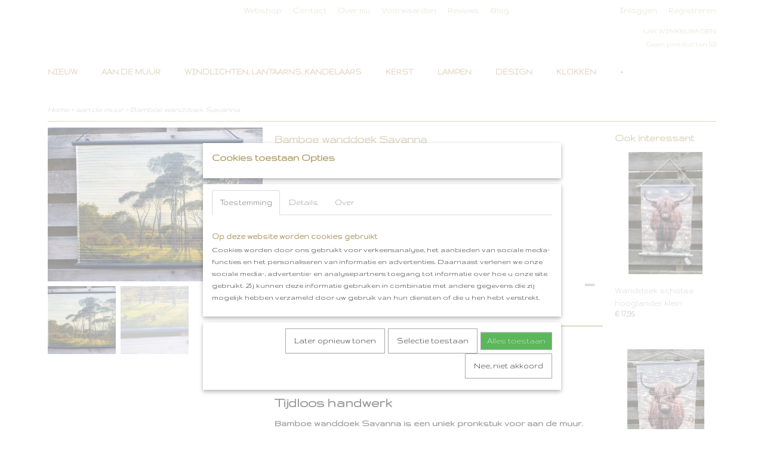

--- FILE ---
content_type: text/html; charset=UTF-8
request_url: https://www.jetswoondeco.nl/webshop/aan-de-muur/detail/284/bamboe-wanddoek-savanna.html
body_size: 12244
content:
<!DOCTYPE html>
<html lang="nl" prefix="og: http://ogp.me/ns#">
<head>
  <script src="/core/javascript/polyfills/polyfills-transpiled.js" defer nomodule></script>
  <meta name="keywords" content=""/>
  <meta name="description" content="Bamboe wanddoek Savanna voor aan de muur met historische figuren en warme, sfeervolle uitstraling. Authentiek handwerk voor een stijlvol interieur"/>
  <meta name="language" content="nl"/>
  <meta name="charset" content="UTF-8"/>
  <meta name="google-site-verification" content="635fab9740bf7be0"/>
  <meta name="author" content="Jet's WoonDeco"/>
  <meta name="generator" content="IZICMS2.0"/>
  <meta property="fb:admins" content="JetsWoonDeco"/>
  <link href="/service/xml/News/atom.xml" rel="alternate" title="Alle berichten"/>
  <link href="/service/xml/News/atom/berichten.xml" rel="alternate" title="Berichten in: berichten"/>
  <link href="/data/cache/compressedIncludes/compressedIncludes_2399615829_12f951c6e55e1a307533ac1d385dbb52.css" rel="stylesheet" media="all"/>
  <link href="https://fonts.googleapis.com/css?family=Gruppo:400,700&amp;r=3788&amp;fp=" rel="stylesheet" media="screen"/>
  <link href="https://fonts.googleapis.com/css?family=Bad+Script:400,700&amp;r=3788&amp;fp=" rel="stylesheet" media="screen"/>
  <script src="/core/javascript/mootools/mootools-core-1.6.0-transpiled.js?r=3788&amp;fp=857f2632"></script>
  <script src="/core/javascript/mootools/mootools-more-1.6.0-transpiled.js?r=3788&amp;fp=857f2632"></script>
  <script src="/modules/Shop/templates/default/js/product_social-transpiled.js?r=3788&amp;fp=857f2632"></script>
  <script src="https://connect.facebook.net/nl_NL/all.js#xfbml=1?r=3788&amp;fp="></script>
  <script src="/core/javascript/lib/helper/LocaleGlobal-minified.js?r=3788&amp;fp=857f2632" type="module"></script>
  <script src="/core/javascript/lib/helper/LocaleGlobal-transpiled.js?r=3788&amp;fp=857f2632" defer nomodule></script>
  <script src="/modules/Shop/templates/bootstrap/js/accordion-transpiled.js?r=3788&amp;fp=857f2632"></script>
  <script src="/modules/Shop/templates/bootstrap/js/pixeldensity-transpiled.js?r=3788&amp;fp=857f2632"></script>
  <script src="/modules/Shop/templates/bootstrap/js/modal.js?r=3788&amp;fp=45bf4c6b"></script>
  <script src="/modules/Shop/templates/bootstrap/js/product-behaviour-transpiled.js?r=3788&amp;fp=857f2632"></script>
  <script src="/modules/Shop/templates/bootstrap/js/product_attributes-transpiled.js?r=3788&amp;fp=857f2632"></script>
  <script src="/modules/Shop/templates/bootstrap/js/cerabox/cerabox-transpiled.js?r=3788&amp;fp=857f2632"></script>
  <script src="/core/javascript/lib/legacy/Toolbox-minified.js?r=3788&amp;fp=857f2632" type="module"></script>
  <script src="/core/javascript/lib/legacy/Toolbox-transpiled.js?r=3788&amp;fp=857f2632" defer nomodule></script>
  <script src="/core/javascript/lib/legacy/Loader-minified.js?r=3788&amp;fp=857f2632" type="module"></script>
  <script src="/core/javascript/lib/legacy/Loader-transpiled.js?r=3788&amp;fp=857f2632" defer nomodule></script>
  <script src="/modules/AfterSale/templates/default/js/cookiepolicy.js?r=3788&amp;fp=0434d66d"></script>
  <script src="/modules/AfterSale/templates/default/js/facebook-transpiled.js?r=3788&amp;fp=857f2632"></script>
  <script src="/templates/responsive-1/js/touch-mootools-transpiled.js?r=3788&amp;fp=857f2632"></script>
  <script src="/templates/responsive-1/js/category-menu-transpiled.js?r=3788&amp;fp=857f2632"></script>
  <script src="/templates/responsive-1/js/columnizer-transpiled.js?r=3788&amp;fp=857f2632"></script>
  <script src="/templates/responsive-1/js/responsive-transpiled.js?r=3788&amp;fp=857f2632"></script>
  <script src="/templates/responsive-1/js/designListener-transpiled.js?r=3788&amp;fp=857f2632"></script>
  <script>/*<![CDATA[*/
    document.addEventListener('DOMContentLoaded',function(){
      var evt = document.createEvent('CustomEvent');evt.initCustomEvent( 'designchange', false, false, {"carousel_slide_duration":"5000ms","carousel_slide1_enabled":"-1","carousel_slide1_animation":"fade","carousel_slide1_button_text":"Jet's WoonDeco","carousel_slide1_button_href":"\/","carousel_slide2_enabled":"1","carousel_slide2_animation":"slide-down","carousel_slide2_button_text":"Jet's WoonDeco","carousel_slide2_button_href":"\/","carousel_slide3_enabled":"-1","carousel_slide3_animation":"fade","carousel_slide3_button_text":"","carousel_slide3_button_href":"\/","carousel_slide3_slogan":"","carousel_slide4_enabled":"-1","carousel_slide4_animation":"fade","carousel_slide4_button_text":"BEKIJK ONZE WEBSHOP","carousel_slide4_button_href":"\/","carousel_slide4_slogan":"","carousel_slide5_enabled":"-1","carousel_slide5_animation":"slide-right","carousel_slide5_button_text":"","carousel_slide5_button_href":"\/","carousel_slide5_slogan":"VOORBEELDSLIDE 5","carousel_slide1_full_image_link":"","carousel_slide1_slogan":"","carousel_slide2_full_image_link":"","carousel_slide2_slogan":"","carousel_slide3_full_image_link":"","carousel_slide4_full_image_link":"","carousel_slide5_full_image_link":""} );document.dispatchEvent(evt);
      Locale.define('nl-NL','Core',{"cancel":"Annuleren","close":"Sluiten"});
      Locale.define('nl-NL','Shop',{"loading":"Een moment geduld alstublieft..","error":"Er is helaas een fout opgetreden.","added":"Toegevoegd","product_added_short":"&#x2713; Toegevoegd aan winkelwagen:","product_not_added":"Het product kon niet worden toegevoegd.","variation_not_given_short":"Kies de gewenste uitvoering:","attribute_dimension_error":"Het veld '%s' bevat een ongeldige waarde.","please_enter_valid_email":"Vul alsjeblieft een geldig e-mailadres in."});
      Locale.define('nl-NL','Cookie',{"cookie_option_heading":"Cookies toestaan Opties","cookie_option_footer":"<div class=buttons><a class='btn cookie-btn' id='cookie-showagain'>Later opnieuw tonen<\/a><a class='btn cookie-btn' id='allow-selection'>Selectie toestaan<\/a><a class='btn cookie-btn-selected' id='allow-all'>Alles toestaan<\/a><\/div>","cookie_option_body":"<div class='cookie-content' id='mainContent'><ul class='nav nav-tabs'><li><a href='#consent'>Toestemming<\/a><\/li><li><a href='#details'>Details<\/a><\/li><li><a href='#about'>Over<\/a><\/li><\/ul><div id='tabData[consent]' class='tabData'><h4 id='shp-cookie-settings'>Op deze website worden cookies gebruikt<\/h4><p>Cookies worden door ons gebruikt voor verkeersanalyse, het aanbieden van sociale media-functies en het personaliseren van informatie en advertenties. Daarnaast verlenen we onze sociale media-, advertentie- en analysepartners toegang tot informatie over hoe u onze site gebruikt. Zij kunnen deze informatie gebruiken in combinatie met andere gegevens die zij mogelijk hebben verzameld door uw gebruik van hun diensten of die u hen hebt verstrekt.<\/p><\/div><div id='tabData[details]' class='tabData'><div class='form-check align-items-center'><h4 id='shp-cookie-settings'>Noodzakelijk<\/h4><input class='form-check-input' type='checkbox' role='switch' id='shp-cookie-ncecessary' checked='checked' disabled='disabled'><\/div><p>Door essenti\u00eble functies zoals paginanavigatie en toegang tot beveiligde delen van de website mogelijk te maken, dragen noodzakelijke cookies bij aan de bruikbaarheid van een website. Deze cookies zijn essentieel voor de correcte werking van de website.<\/p><div class='form-check align-items-center'><h4 id='shp-cookie-settings'>Statistieken<\/h4><input class='form-check-input' type='checkbox' role='switch' id='shp-cookie-statistics' checked='checked'><\/div><p>Statistische cookies verzamelen en verstrekken anonieme gegevens om website-eigenaren te helpen begrijpen hoe gebruikers omgaan met hun sites.<\/p><div class='form-check align-items-center'><h4 id='shp-cookie-settings'>Marketing<\/h4><input class='form-check-input' type='checkbox' role='switch' id='shp-cookie-marketing'><\/div><p>Er worden cookies voor marketingdoeleinden gebruikt om websitegebruikers te volgen. Het doel is om gebruikers relevante en interessante advertenties te tonen, waardoor deze waardevoller worden voor uitgevers en externe marketeers.<\/p><\/div><div id='tabData[about]' class='tabData'><p>Cookies zijn kleine tekstdocumenten die door websites kunnen worden gebruikt om de gebruikerservaring effici\u00ebnter te maken.<\/p><p>De wet bepaalt dat wij cookies op uw apparaat plaatsen als deze strikt noodzakelijk zijn voor de werking van deze website. Voor alle andere soorten cookies hebben wij uw toestemming nodig. wat betekent dat cookies die als noodzakelijk zijn gecategoriseerd, voornamelijk worden verwerkt op basis van AVG-art. 6 (1) (f). Alle overige cookies, dat wil zeggen die van de soorten voorkeuren en advertenties, worden verwerkt op basis van AVG-art. 6 (1) (a) AVG.<\/p><p>Deze website maakt gebruik van unieke soorten cookies. sommige cookies worden geplaatst via aanbiedingen van derden die op onze pagina's verschijnen.<\/p><p>Vermeld uw toestemmings-id en datum wanneer u contact met ons opneemt over uw toestemming.<\/p><\/div><\/div>","analyticsId":"G-N1F2MCG7QX","adwordId":"AW-"});
      Locale.use('nl-NL');
  });
  /*]]>*/</script>
  <script>/*<![CDATA[*/
    
    <!-- Facebook Pixel Code -->
    !function(f,b,e,v,n,t,s){if(f.fbq)return;n=f.fbq=function(){n.callMethod?
    n.callMethod.apply(n,arguments):n.queue.push(arguments)};if(!f._fbq)f._fbq=n;
    n.push=n;n.loaded=!0;n.version='2.0';n.queue=[];t=b.createElement(e);t.async=!0;
    t.src=v;s=b.getElementsByTagName(e)[0];s.parentNode.insertBefore(t,s)}(window,
    document,'script','https://connect.facebook.net/en_US/fbevents.js');
    fbq('init', '600526538835353');
    fbq('track', 'PageView');
    <!-- End Facebook Pixel Code -->
    
    <!-- Google Tag Manager -->
    (function(w,d,s,l,i){w[l]=w[l]||[];w[l].push({'gtm.start':
    new Date().getTime(),event:'gtm.js'});var f=d.getElementsByTagName(s)[0],
    j=d.createElement(s),dl=l!='dataLayer'?'&l='+l:'';j.async=true;j.src=
    'https://www.googletagmanager.com/gtm.js?id='+i+dl;f.parentNode.insertBefore(j,f);
    })(window,document,'script','dataLayer','GTM-T5N6H7HX');
    <!-- End Google Tag Manager -->
    
 window.dataLayer = window.dataLayer || []; 
function gtag(){dataLayer.push(arguments);}
gtag('consent', 'default', { 
'ad_storage': 'denied',
'ad_user_data': 'denied',
'ad_personalization': 'denied',
'analytics_storage': 'denied',
'functionality_storage': 'denied',
'personalization_storage': 'denied',
'security_storage': 'denied'
});
  /*]]>*/</script>
  <!-- Global site tag (gtag.js) - Google Analytics -->
  <script async src="https://www.googletagmanager.com/gtag/js?id=G-N1F2MCG7QX"></script>
  <script>
    window.dataLayer = window.dataLayer || [];
    function gtag(){dataLayer.push(arguments);}
    gtag('js', new Date());
    gtag('config', 'G-N1F2MCG7QX', {"anonymize_ip":true});
  </script>
  <!-- End Google Analytics -->
  <title>Bamboe wanddoek Savanna - aan de muur - Jet's WoonDeco</title>
  <meta name="viewport" content="width=device-width, initial-scale=1.0, user-scalable=0, minimum-scale=1.0, maximum-scale=1.0"/>
</head>
<body itemscope itemtype="http://schema.org/WebPage">
<div id="top">
  <div id="topMenu" class="container">
    <div id="logo" onclick="document.location.href='/';"></div>
          <ul class="topMenu">
                  <li><a href="/webshop/">Webshop</a></li>
                  <li><a href="/contact.html">Contact</a></li>
                  <li><a href="/over-mij.html">Over mij</a></li>
                  <li><a href="/voorwaarden.html">Voorwaarden</a></li>
                  <li><a href="/reviews.html">Reviews</a></li>
                  <li><a href="/blog.html">Blog</a></li>
                  <li><a href="/no-title.html"></a></li>
        
      </ul>
      
<div id="basket" class="show_profile">
      <ul>
              <li><a href="/profiel/inloggen.html" rel="nofollow">Inloggen</a></li>
        <li><a href="/profiel/registreren.html">Registreren</a></li>
          </ul>
      <div class="cart">
    <label><a href="/webshop/basket.html" class="basketLink">Uw winkelwagen</a></label>
    <span class="basketPrice">Geen producten <span class="basketAmount">(0)</span></span>
  </div>
</div>
      </div>
      
    <form action="/zoeken.html" method="get" class="search">
      <input class="query" placeholder="Zoek op merk, product of trefwoord.." type="text" name="q" value="" />
      <button type="submit" class="btn">Zoeken</button>
    </form>
  </div>
  
<div id="menu">
  <div class="container">
    
    <ul class="pull-right">
                                                                                                                  
    </ul>
  
      <ul class="categories">
                            <li class=""><a href="/webshop/nieuw/">nieuw</a></li>
                                <li class=""><a href="/webshop/aan-de-muur/">aan de muur</a></li>
                                <li class=""><a href="/webshop/windlichten-lantaarns-kandelaars/">windlichten, lantaarns, kandelaars</a></li>
                                <li class=""><a href="/webshop/kerst/">kerst</a></li>
                                <li class=""><a href="/webshop/lampen/">lampen</a></li>
                                <li class=""><a href="/webshop/design/">design</a></li>
                                <li class=""><a href="/webshop/klokken/">klokken</a></li>
                                <li class=""><a href="/webshop/aanbiedingen/">aanbiedingen</a></li>
                                <li class=""><a href="/webshop/sfeerverlichting/">Sfeerverlichting</a></li>
              
          </ul>
      </div>
</div>
<div class="visible-phone mobileHeader">
  <a href="#" class="openMobileMenu"></a>
  <form action="/zoeken.html" method="get" class="search">
    <input class="query" type="text" name="q" value="" />
    <button type="submit" class="btn">Zoeken</button>
  </form>
</div>
<script type="text/javascript">
  // Make the update menu function global
  var updateMenu = {};
  var category_menu;
  window.addEvent( 'domready', function ()
  {
    var elements = $$('.dropdown-toggle');
    var closeTimeout;
    var opt = {
      translations:{
        TEMPLATE_OTHER_CATEGORIES:'Overige categorie&euml;n',
        TEMPLATE_MENU_OVERFLOW_LABEL: '+'
      }
    }
    // Emulate hover in JS so we can control the hover behaviour on mobile browsers
    var ios10fix = false; // IOS10 has a bug where it triggers an extra click event on the location of the finger (even when mouseup is stopped) in the menu when it has less than 8 items...
    $('menu').getElements( 'a' ).each( function ( el ) {
      el.addEvent( 'mouseenter', function () { this.addClass('hover'); } );
      el.addEvent( 'mouseleave', function () { this.removeClass('hover'); } );
      el.addEvent( 'click', function ( e ) { if ( ios10fix ) e.stop(); } );
    } );
    // Global function to add drop-down behaviour to newly added menu items
    updateMenu = function () {
      var newElements = $$('.dropdown-toggle');
      newElements.each( function ( el ) {
        if ( -1 === elements.indexOf( el ) ) {
          el.addEvent( 'mouseenter', function () { el.addClass('hover'); } );
          el.addEvent( 'mouseleave', function () { el.removeClass('hover'); } );
          addMenuBehaviour( el );
        }
      } );
      // Add new elements to local list
      elements = newElements;
    }
    var addMenuBehaviour = function ( el ) {
      // Handle opening the menu
      el.addEvent( 'mouseover', openMenu );
      // Handle delayed menu close after mouse leave
      el.getParent('li').addEvent('mouseleave', function () {
        // Don't close when hovering a submenu-enabled item in the '+' menu
        if ( el.getParent( '.__all_categories' ) && el.getParent( '.dropdown' ) ) return;
        // Ignore mouseleave events when in mobile mode (needed for windows phone)
        if ( document.body.hasClass( 'mobile' ) ) return;
        closeTimeout = setTimeout( closeAll, 300 );
      } );
      el.getParent('li').addEvent('mouseenter', function () {
        clearTimeout( closeTimeout );
      } );
      // Also open menu on tap
      el.addEvent( 'tap', function ( e ) {
        if ( e.type == 'touchend' ) {
          openMenu.call(el, e);
          ios10fix = true;
          setTimeout( function () { ios10fix = false; }, 500 );
        }
      } );
    }
    var closeAll = function () {
      elements.getParent().removeClass('open');
      clearTimeout( closeTimeout );
    }
    var openMenu = function (e) {
      // Ignore mouseover events when in mobile mode
      if ( e.type == 'mouseover' && document.body.hasClass( 'mobile' ) ) return;
      if ( this.getParent( '.__all_categories' ) && this.getParent( '.dropdown' ) ) {
        if ( e.type == "touchend" ) document.location.href = this.get('href'); // Feign a click for touch actions (emulated click is blocked)
        return true;
      }
      // Already open.. Close when in mobile mode
      if ( this.getParent( 'li.open' ) ) {
        if ( e.type == "touchend" ) {
          closeAll();
        }
        return;
      }
      // Close all menu's
      elements.getParent().removeClass('open');
      // Prevent unexpected closing
      clearTimeout( closeTimeout );
      // Skip if disabled
      if ( this.hasClass('disabled') || this.match(':disabled') ) return;
      var dropdownMenu = this.getParent().getElement( '.dropdown' );
      if ( !dropdownMenu || !dropdownMenu.getElement('li') ) return; // Skip if empty
      dropdownMenu.setStyle( 'visibility', 'hidden' );
      this.getParent().addClass('open'); // open up selected
      var paddingTop = dropdownMenu.getStyle( 'padding-top' ).toInt();
      var dropdownMenuHeight = dropdownMenu.getSize().y - paddingTop - dropdownMenu.getStyle( 'padding-bottom' ).toInt();
      dropdownMenu.setStyles( {height:0,visibility:'visible', paddingTop: paddingTop + 10} );
      dropdownMenu.set( 'morph', {duration: 300, transition: 'sine:out', onComplete:function () { dropdownMenu.setStyle( 'height', 'auto' ); } } );
      dropdownMenu.morph( {height:dropdownMenuHeight, paddingTop: paddingTop} );
    };
    // Add behaviour to all drop-down items
    elements.each( addMenuBehaviour );
    // Init category menu
    category_menu = new CategoryMenu( opt );
  } );
</script>
  
  <div id="breadcrumbs" class="container">
    <div class="border-bottom">
      <a href="/" title="Home">Home</a> &gt; <a href="/webshop/aan-de-muur/" title="aan de muur">aan de muur</a> &gt; <a href="" title="Bamboe wanddoek Savanna">Bamboe wanddoek Savanna</a>
    </div>
  </div>
<div class="container" id="site">
  <div class="row">
          <div class="span12">
        <div class="iziSection" id="section_main"><div id="section_main_0" class="ShopModule iziModule"><div class="basketAction iziAction">
<div id="basket" class="show_profile">
      <ul>
              <li><a href="/profiel/inloggen.html" rel="nofollow">Inloggen</a></li>
        <li><a href="/profiel/registreren.html">Registreren</a></li>
          </ul>
      <div class="cart">
    <label><a href="/webshop/basket.html" class="basketLink">Uw winkelwagen</a></label>
    <span class="basketPrice">Geen producten <span class="basketAmount">(0)</span></span>
  </div>
</div>
<div class='clear'></div></div></div><div id="section_main_1" class="ShopModule iziModule"><div class="productAction iziAction">
<div class="row">
  <div itemscope itemtype="http://schema.org/Product">
            <meta itemprop="itemCondition" content="http://schema.org/NewCondition" />
          <div class="imageContainer span4">
      <div class="imageCanvas">
                    <div class="product-ribbon">
                </div>
      
              <a href="/data/upload/Shop/images/img20210330173114.jpg" id="productImage-866" class="cerabox active" title="Bamboe wanddoek Savanna hangend aan een schutting, volledig zichtbaar, met warme natuurlijke kleuren en subtiele details.">
          <img src="/modules/Shop/templates/bootstrap/images/placeholder.png" data-src="/data/upload/Shop/images/360x1000x0_img20210330173114.jpg" alt="Bamboe wanddoek Savanna hangend aan een schutting, volledig zichtbaar, met warme natuurlijke kleuren en subtiele details."/>
          <meta itemprop="image" content="https://www.jetswoondeco.nl/data/upload/Shop/images/img20210330173114.jpg" />
        </a>
              <a href="/data/upload/Shop/images/img20210330173339.jpg" id="productImage-867" class="cerabox" title="Close-up van de menselijke figuren onderaan het Bamboe wanddoek Savanna, met gedetailleerde kleding en schilderachtige uitstraling">
          <img src="/modules/Shop/templates/bootstrap/images/placeholder.png" data-src="/data/upload/Shop/images/360x1000x0_img20210330173339.jpg" alt="Close-up van de menselijke figuren onderaan het Bamboe wanddoek Savanna, met gedetailleerde kleding en schilderachtige uitstraling"/>
          <meta itemprop="image" content="https://www.jetswoondeco.nl/data/upload/Shop/images/img20210330173339.jpg" />
        </a>
      
      </div>
          <div class="imageSelector">
            <a href="#product_image_866" rel="productImage-866" class="active"><img width="114" height="114" src="/modules/Shop/templates/bootstrap/images/placeholder.png" data-src="/data/upload/Shop/images/114x114x1_img20210330173114.jpg" alt="1"/></a>
            <a href="#product_image_867" rel="productImage-867"><img width="114" height="114" src="/modules/Shop/templates/bootstrap/images/placeholder.png" data-src="/data/upload/Shop/images/114x114x1_img20210330173339.jpg" alt="2"/></a>
      
      </div>
          &nbsp;
    </div>
    <div class="span6">
      <div class="productProperties">
        <div id="productDetail" class="productDetail">
          <h1 itemprop="name">Bamboe wanddoek Savanna</h1>
<meta itemprop="ProductID" content="284" />
<meta itemprop="url" content="https://www.jetswoondeco.nl/webshop/aan-de-muur/detail/284/bamboe-wanddoek-savanna.html" />
<div class="price" itemprop="offers" itemscope itemtype="http://schema.org/Offer">
      <span class="strong price">&euro; 26,95</span>
    <meta itemprop="price" content="26.95"/>
    <meta itemprop="priceCurrency" content="EUR"/>
    
      <small>
      (inclusief btw      21%)
    </small>
  
  
<div class="in-stock">
</div>
  <div class="form">
    <form>
      <input type="hidden" name="product_id" value="284"/>
          <input type="hidden" name="price" value="2695"/>
      <input type="hidden" name="sale_price" value="2695"/>
      <input type="hidden" name="currency" value="EUR"/>
      <div class="row">
      
                  <div class="span3">
            <label for="product_amount_284">Aantal</label>
            <select name="amount[284]" id="product_amount_284">
                          <option value="1" selected="selected">1</option>
                          <option value="2">2</option>
                          <option value="3">3</option>
                          <option value="4">4</option>
                          <option value="5">5</option>
                          <option value="6">6</option>
                          <option value="7">7</option>
                          <option value="8">8</option>
                          <option value="9">9</option>
                          <option value="10">10</option>
                          <option value="11">11</option>
                          <option value="12">12</option>
                          <option value="13">13</option>
                          <option value="14">14</option>
                          <option value="15">15</option>
                          <option value="16">16</option>
                          <option value="17">17</option>
                          <option value="18">18</option>
                          <option value="19">19</option>
                          <option value="20">20</option>
                          <option value="21">21</option>
                          <option value="22">22</option>
                          <option value="23">23</option>
                          <option value="24">24</option>
                          <option value="25">25</option>
                          <option value="26">26</option>
                          <option value="27">27</option>
                          <option value="28">28</option>
                          <option value="29">29</option>
                          <option value="30">30</option>
                          <option value="31">31</option>
                          <option value="32">32</option>
                          <option value="33">33</option>
                          <option value="34">34</option>
                          <option value="35">35</option>
                          <option value="36">36</option>
                          <option value="37">37</option>
                          <option value="38">38</option>
                          <option value="39">39</option>
                          <option value="40">40</option>
                          <option value="41">41</option>
                          <option value="42">42</option>
                          <option value="43">43</option>
                          <option value="44">44</option>
                          <option value="45">45</option>
                          <option value="46">46</option>
                          <option value="47">47</option>
                          <option value="48">48</option>
                          <option value="49">49</option>
                          <option value="50">50</option>
                          <option value="51">51</option>
                          <option value="52">52</option>
                          <option value="53">53</option>
                          <option value="54">54</option>
                          <option value="55">55</option>
                          <option value="56">56</option>
                          <option value="57">57</option>
                          <option value="58">58</option>
                          <option value="59">59</option>
                          <option value="60">60</option>
                          <option value="61">61</option>
                          <option value="62">62</option>
                          <option value="63">63</option>
                          <option value="64">64</option>
                          <option value="65">65</option>
                          <option value="66">66</option>
                          <option value="67">67</option>
                          <option value="68">68</option>
                          <option value="69">69</option>
                          <option value="70">70</option>
                          <option value="71">71</option>
                          <option value="72">72</option>
                          <option value="73">73</option>
                          <option value="74">74</option>
                          <option value="75">75</option>
                          <option value="76">76</option>
                          <option value="77">77</option>
                          <option value="78">78</option>
                          <option value="79">79</option>
                          <option value="80">80</option>
                          <option value="81">81</option>
                          <option value="82">82</option>
                          <option value="83">83</option>
                          <option value="84">84</option>
                          <option value="85">85</option>
                          <option value="86">86</option>
                          <option value="87">87</option>
                          <option value="88">88</option>
                          <option value="89">89</option>
                          <option value="90">90</option>
                          <option value="91">91</option>
                          <option value="92">92</option>
                          <option value="93">93</option>
                          <option value="94">94</option>
                          <option value="95">95</option>
                          <option value="96">96</option>
                          <option value="97">97</option>
                          <option value="98">98</option>
                          <option value="99">99</option>
                        </select>
          </div>
                </div>
              <button class="btn cancel">Annuleren</button>
        <button class="btn buy" data-product_id="284">In winkelwagen</button>                      </form>
  </div>
</div>
  
        </div>
      </div>
          <div class="accordion accordion-open">
        <div class="accordion-heading">Omschrijving</div>
        <span itemprop="description"><p>&nbsp;</p>
<hr />
<h1 data-start="238" data-end="263"><span style="color: #000000;"><strong>Bamboe wanddoek Savanna</strong></span></h1>
<p data-start="265" data-end="323"><span style="color: #000000;"><strong><i data-start="265" data-end="323">Een sfeervol detail dat tijd en ruimte doet samensmelten</i></strong></span></p>
<h2 data-start="325" data-end="345"><span style="color: #000000;"><strong>Tijdloos handwerk&nbsp;&nbsp;</strong></span></h2>
<p data-start="347" data-end="822"><span style="color: #000000; font-size: 12pt;"><strong>Bamboe</strong> <strong>wanddoek Savanna is een uniek pronkstuk voor aan de muur. Fijne strookjes bamboe zijn met zorg en precisie op stof aangebracht, waardoor een subtiel reli&euml;f ontstaat en een natuurlijke uitstraling wordt gecre&euml;erd. Elke strook draagt bij aan een harmonieus geheel dat warmte en sfeer toevoegt aan iedere ruimte. Het materiaal ademt vakmanschap en authenticiteit, waardoor het wanddoek niet alleen een decoratief element is, maar ook een eerbetoon aan traditioneel handwerk.</strong></span></p>
<h2 data-start="824" data-end="844"><span style="color: #000000;"><strong>Historische sfeer</strong></span></h2>
<p data-start="846" data-end="1285"><span style="color: #000000; font-size: 12pt;"><strong>Aan de onderzijde van het doek zijn enkele figuren afgebeeld, ge&iuml;nspireerd door kleding en sc&egrave;nes uit vroegere tijden. Deze details geven het wanddoek een nostalgische en schilderachtige uitstraling en trekken de aandacht zonder overheersend te zijn. Het samenspel van de menselijke figuren met de natuurlijke bamboestroken cre&euml;ert een verhaal op de muur, een moment van rust en contemplatie dat een ruimte direct karakter en diepte geeft.</strong></span></p>
<h2 data-start="1287" data-end="1317"><span style="color: #000000;"><strong>Afmetingen en ophangsysteem</strong></span></h2>
<p data-start="1319" data-end="1700"><span style="color: #000000; font-size: 12pt;"><strong>Het doek heeft een afmeting van 94 bij 72 centimeter en wordt geleverd met twee zwarte houten roedes aan de boven- en onderzijde. Het zwarte ophangtouw maakt het eenvoudig om het wanddoek direct op te hangen en van zijn volledige schoonheid te genieten. Dankzij deze praktische details blijft het doek stevig hangen, terwijl de zachte materialen en warme kleuren de wand verrijken.</strong></span></p>
<h2 data-start="1702" data-end="1735"><span style="color: #000000;"><strong>Een veelzijdig interieuraccent</strong></span></h2>
<p data-start="1737" data-end="2108"><span style="color: #000000; font-size: 12pt;"><strong>Het wanddoek Savanna past in uiteenlopende interieurstijlen: van klassiek en rustiek tot modern en industrieel. De natuurlijke bamboetinten en subtiele figuurdetails combineren moeiteloos met houten meubels, zachte stoffen en warme verlichting. Het wanddoek brengt een gevoel van rust en evenwicht in de ruimte en vormt een elegant accent dat jarenlang blijft inspireren.</strong></span></p>
<h2 data-start="2110" data-end="2135"><span style="color: #000000;"><strong>Duurzaam en authentiek</strong></span></h2>
<p data-start="2137" data-end="2453"><span style="color: #000000; font-size: 12pt;"><strong>Elk wanddoek is met zorg gemaakt van duurzame materialen. Het gebruik van bamboe benadrukt niet alleen de natuurlijke uitstraling, maar draagt ook bij aan een milieubewuste keuze. De ambachtelijke vervaardiging zorgt ervoor dat elk exemplaar uniek is, met kleine variaties die de charme en authenticiteit versterken.</strong></span></p>
<h1 data-start="129" data-end="154"><span style="color: #000000;"><strong><span style="font-size: 14px;">&nbsp;</span></strong></span></h1></span>
      </div>
    
          <div class="accordion">
        <div class="accordion-heading">Reacties</div>
        <div class="fb-comments" data-href="https://www.jetswoondeco.nl/webshop/aan-de-muur/detail/284/bamboe-wanddoek-savanna.html" data-num-posts="2"></div>
      </div>
    
    
          <div id="social_container" class="social">
                        <div class="fb-like" data-href="https://www.jetswoondeco.nl/webshop/aan-de-muur/detail/284/bamboe-wanddoek-savanna.html" data-layout="button" data-action="like" data-show-faces="false" data-share="true"></div>
                                      
      </div>
        </div>
  </div>
  
    <div class="span2 similarProducts">
    <h3>Ook interessant</h3>
          <div class="product">
        <div class="thumbnail">
          <a href="/webshop/aan-de-muur/detail/316/wanddoek-schotse-hooglander-klein.html" title="Wanddoek schotse hooglander klein" data-background="/data/upload/Shop/images/255x1000x0_schotse-hooglander-klein-met-lichtjes.jpg"></a>
        </div>
        <div class="name">
          <a href="/webshop/aan-de-muur/detail/316/wanddoek-schotse-hooglander-klein.html" class="active" title="Wanddoek schotse hooglander klein">Wanddoek schotse hooglander klein</a>
        </div>
        <div class="price">
                              <span class="price">&euro; 17,95</span>
                          </div>
      </div>
          <div class="product">
        <div class="thumbnail">
          <a href="/webshop/aan-de-muur/detail/315/wanddoek-grote-schotse-hooglander.html" title="Wanddoek grote Schotse hooglander" data-background="/data/upload/Shop/images/255x1000x0_schotse-hooglander-groot-met-lichtjes.jpg"></a>
        </div>
        <div class="name">
          <a href="/webshop/aan-de-muur/detail/315/wanddoek-grote-schotse-hooglander.html" class="active" title="Wanddoek grote Schotse hooglander">Wanddoek grote Schotse hooglander</a>
        </div>
        <div class="price">
                              <span class="price">&euro; 35,90</span>
                          </div>
      </div>
          <div class="product">
        <div class="thumbnail">
          <a href="/webshop/aan-de-muur/detail/328/bloemprint-op-perkament.html" title="bloemprint op perkament" data-background="/data/upload/Shop/images/255x1000x0_screenshot2020-10-16-14-39-26-23.jpg"></a>
        </div>
        <div class="name">
          <a href="/webshop/aan-de-muur/detail/328/bloemprint-op-perkament.html" class="active" title="bloemprint op perkament">bloemprint op perkament</a>
        </div>
        <div class="price">
                              <span class="price">&euro; 6,95</span>
            <span class="discountPrice">&euro; 9,00</span>
                          </div>
      </div>
    
  </div>
  </div>
<script>
  document.addEvent( 'domready', function () {
    try {
      document.getElements('a.cerabox').cerabox( {
        events: {
          onOpen: function(current_item, collection) {
            var background_color = current_item.getStyle('background-color');
            if( background_color == 'transparent' ) {
              background_color = $('site').getStyle('background-color');
            }
            $('cerabox').setStyle('background-color', background_color);
          }
        }
      });
      var options = {
        variations: {},
        product_id: null
      };
      
      options.product_id = 284;
      var productAttributes = new ProductAttributes( options );
      productAttributes.addBehaviour();
      var canvas = document.getElement( '.imageCanvas' );
      var selector = document.getElement( '.imageSelector' );
      if ( !selector ) return;
      // Trigger size setting after all images are loaded
      window.addEvent( 'load', function () {
        canvas.setStyle( 'height', canvas.getElement('.active').getSize().y );
        productAttributes.switchVariationImage();
      } );
      selector.getElements( 'a' ).each( function ( a ) {
        a.addEvent( 'click', function ( e ) {
          e.stop();
          var target = $( a.get( 'rel' ) );
          if ( target ) {
            document.getElements( '.imageContainer .active' ).removeClass( 'active' );
            a.addClass( 'active' );
            target.addClass( 'active' );
            canvas.setStyle( 'height', target.getSize().y );
          }
        } );
      } );
    } catch (e) {
      if ( typeof TraceKit !== 'undefined') {
        TraceKit.report(e);
      } else {
        throw e;
      }
    }
  } );
</script>
<div class='clear'></div></div></div></div>
      </div>
      </div>
  <div class="row">
    <div class="span12"><div class="iziSection iziStaticSection" id="section_footer"><div class="iziContent" id="section_footer_0"><div class="iziInnerContent"><p style="text-align: left;"><strong>KVK-nummer: 71379851</strong></p>
<p style="text-align: left;"><strong>BTW-nummer: NL001393047B94</strong></p>
<p style="text-align: left;"><strong>bankrekeningnummer: NL72 KNAB 0259 6430 68</strong><br /><br /></p></div></div><div class="iziContent" id="section_footer_1"><div class="iziInnerContent"><p><strong><span style="color: #000000;"><span style="font-size: 12pt;">Als u binnen de straal van 15 kilometer rond de stad Leeuwarden woont, worden de bestellingen gratis bezorgd.&nbsp; &nbsp; &nbsp; &nbsp; &nbsp; &nbsp; &nbsp; &nbsp; &nbsp; &nbsp; &nbsp; &nbsp; &nbsp; &nbsp; &nbsp; &nbsp; &nbsp; &nbsp; &nbsp; &nbsp; &nbsp; &nbsp; &nbsp; &nbsp; &nbsp; &nbsp; &nbsp; &nbsp; &nbsp; &nbsp; &nbsp; &nbsp; &nbsp; &nbsp; &nbsp; &nbsp; &nbsp; &nbsp; &nbsp; &nbsp; &nbsp; &nbsp; &nbsp;<br />Bij aankopen vanaf &euro; 70 zijn de verzendkosten voor onze rekening.</span></span></strong></p></div></div></div></div>
  </div>
</div>
  
  
    
  
  
                                                                                                    
  <footer>
    <div class="container">
      <div class="row">
              <div class="span3" id="footer_menu">
          <h3>Informatie</h3>
          <ul>
                                                          <li>
                <a href="/contact.html">Contact</a>
              </li>
                                                <li>
                <a href="/over-mij.html">Over mij</a>
              </li>
                                                <li>
                <a href="/voorwaarden.html">Voorwaarden</a>
              </li>
                                                                                                                                                                                
          </ul>
        </div>
              
                    
      <div class="span3" id="footer_categories">
                  <h3>Categorie&euml;n</h3>
          <ul>
                          <li><a href="/webshop/nieuw/">nieuw</a></li>
                          <li><a href="/webshop/aan-de-muur/">aan de muur</a></li>
                          <li><a href="/webshop/windlichten-lantaarns-kandelaars/">windlichten, lantaarns, kandelaars</a></li>
                          <li><a href="/webshop/kerst/">kerst</a></li>
                          <li><a href="/webshop/lampen/">lampen</a></li>
                          <li><a href="/webshop/design/">design</a></li>
                          <li><a href="/webshop/klokken/">klokken</a></li>
                          <li><a href="/webshop/aanbiedingen/">aanbiedingen</a></li>
                          <li><a href="/webshop/sfeerverlichting/">Sfeerverlichting</a></li>
            
          </ul>
          <script type="text/javascript">
            window.addEvent( 'domready', function () {
              category_columnizer = new ListColumnizer( { list:document.getElement( "footer #footer_categories ul" ), gridColumns: 3, minColumnWidth: 180 } );
            } );
          </script>
              </div>
              <div class="span3">
          <div class="iziSection iziStaticSection" id="section_footerColumn"><div class="iziContent" id="section_footerColumn_0"><div class="contentHeader iziHeader"><h2>Social Media</h2></div><div class="iziInnerContent"><p><a title="Like ons op Facebook" href="https://www.facebook.com/JetsWoonDeco" target="_blank" rel="noopener"><img src="/data/upload/images/icons8-facebook-96.png" alt="Facebook" width="48" height="48" /></a><a title="Volg ons op Instagram" href="https://www.instagram.com/jets_woondeco" target="_blank" rel="noopener"><img src="/data/upload/images/icons8-instagram-96.png" alt="Instagram" width="48" height="48" /></a></p></div></div><div id="section_footerColumn_1" class="SnippetsModule iziModule"><div class="loadAction iziAction"><div class='clear'></div></div></div></div>
        </div>
      
              <div class="span3" id="payment_methods">
          <h3>Betaalmethodes</h3>
          
<ul class="payment-methods">
    <li class="sprite-ideal" title="Ideal"></li>
      <li class="sprite-banktransfer" title="Banktransfer"></li>
  
</ul>
        </div>
            </div>
    </div>
  </footer>
  <p class="copyright">
      
      
    &copy; 2026 www.jetswoondeco.nl
        - Powered by Shoppagina.nl
    </p>
  
  <script>
  if ( typeof fbq !== 'undefined' ) {
    fbq('track', 'ViewContent', {
      content_ids: ['284'],
      content_type: 'product',
      value: '2695',
      currency: 'EUR'
    });
  }
</script>
<div id="cookiepolicy" class="cookiepolicy-type-1">
  <div class="container">
    <div class="message"><p><strong>Wij maken gebruik van cookies om onze website te verbeteren, om het verkeer op de website te analyseren, om de website naar behoren te laten werken en voor de koppeling met social media. Door op Ja te klikken, geef je toestemming voor het plaatsen van alle cookies zoals omschreven in onze privacy- en cookieverklaring.</strong></p></div>
    <div class="buttons">
      <a href="#cookiepolicy-options" class="btn btn-success">Cookie Opties</a>
      <a href="#cookiepolicy-accept" class="btn btn-success">Ja, ik ga akkoord</a>
      <a href="#cookiepolicy-deny" class="btn">Nee, niet akkoord</a>
    </div>
  </div>
</div>
<noscript><img height='1' width='1' style='display:none' src='https://www.facebook.com/tr?id=600526538835353&ev=PageView&noscript=1'/></noscript><!-- Google Tag Manager (noscript) -->
<noscript><iframe src="https://www.googletagmanager.com/ns.html?id=GTM-T5N6H7HX" height="0" width="0" style="display:none;visibility:hidden"></iframe></noscript>
<!-- End Google Tag Manager (noscript) -->
</body>
</html>
